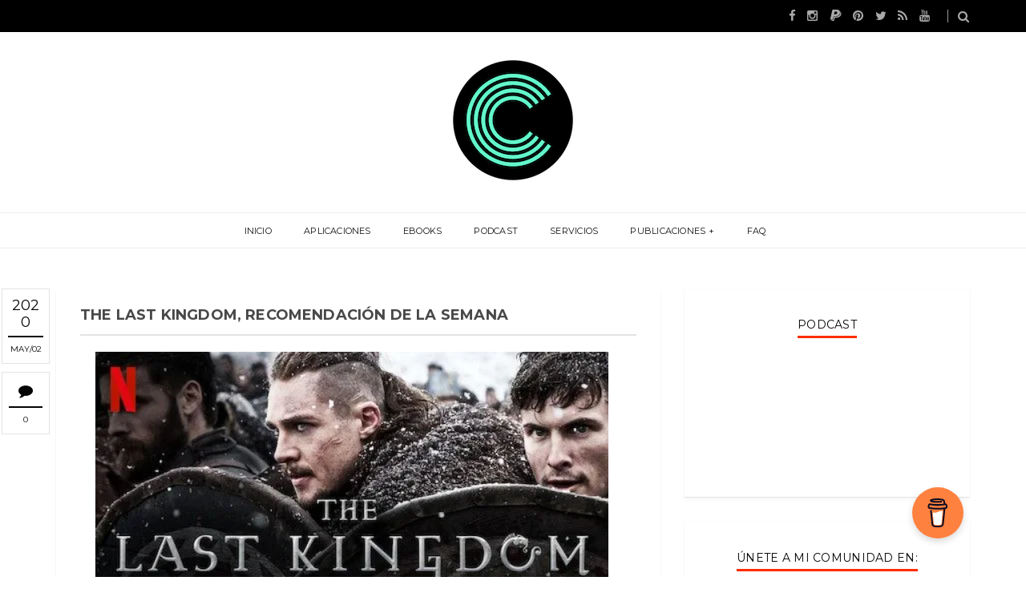

--- FILE ---
content_type: text/javascript; charset=UTF-8
request_url: https://www.computekni.com/feeds/posts/default/-/Multimedia?alt=json-in-script&callback=relatedposts&max-results=6
body_size: 4684
content:
// API callback
relatedposts({"version":"1.0","encoding":"UTF-8","feed":{"xmlns":"http://www.w3.org/2005/Atom","xmlns$openSearch":"http://a9.com/-/spec/opensearchrss/1.0/","xmlns$blogger":"http://schemas.google.com/blogger/2008","xmlns$georss":"http://www.georss.org/georss","xmlns$gd":"http://schemas.google.com/g/2005","xmlns$thr":"http://purl.org/syndication/thread/1.0","id":{"$t":"tag:blogger.com,1999:blog-3751862081881982870"},"updated":{"$t":"2026-01-16T15:29:14.984-06:00"},"category":[{"term":"Noticias"},{"term":"Software"},{"term":"Android \/ iOS"},{"term":"WebApps"},{"term":"Multimedia"},{"term":"Plugins - Extensiones"},{"term":"Promociones"},{"term":"Tips"},{"term":"GNU \/ Linux"},{"term":"Inteligencia Artificial"},{"term":"Encuestas"},{"term":"Podcast"},{"term":"Movilidad"},{"term":"Tecnología"},{"term":"Cripto \/ Blockchain"},{"term":"eBook"}],"title":{"type":"text","$t":"CompuTekni"},"subtitle":{"type":"html","$t":"¡Descubre el portal tecnológico costarricense que está marcando la pauta desde 2011! En nuestro sitio web, encontrarás las últimas noticias del sector, recomendaciones de aplicaciones imprescindibles, consejos útiles y mucho más. ¡Conviértete en un experto en tecnología con nosotros!"},"link":[{"rel":"http://schemas.google.com/g/2005#feed","type":"application/atom+xml","href":"https:\/\/www.computekni.com\/feeds\/posts\/default"},{"rel":"self","type":"application/atom+xml","href":"https:\/\/www.blogger.com\/feeds\/3751862081881982870\/posts\/default\/-\/Multimedia?alt=json-in-script\u0026max-results=6"},{"rel":"alternate","type":"text/html","href":"https:\/\/www.computekni.com\/search\/label\/Multimedia"},{"rel":"hub","href":"http://pubsubhubbub.appspot.com/"},{"rel":"next","type":"application/atom+xml","href":"https:\/\/www.blogger.com\/feeds\/3751862081881982870\/posts\/default\/-\/Multimedia\/-\/Multimedia?alt=json-in-script\u0026start-index=7\u0026max-results=6"}],"author":[{"name":{"$t":"CompuTekni"},"uri":{"$t":"http:\/\/www.blogger.com\/profile\/09586433760228474989"},"email":{"$t":"noreply@blogger.com"},"gd$image":{"rel":"http://schemas.google.com/g/2005#thumbnail","width":"32","height":"32","src":"\/\/blogger.googleusercontent.com\/img\/b\/R29vZ2xl\/AVvXsEhkNMhLXSqy9H3YJATwFAtgt3GaBvDkr60RCHTPp88iUyP50KBiFXQi_XAF-_aUje-imJjto7sf-ztOmQ8Nh5q8nGznauHlDWcGsUsedJszG0BmzltSU-y6DVuYUJv0i9M\/s113\/prueba.png"}}],"generator":{"version":"7.00","uri":"http://www.blogger.com","$t":"Blogger"},"openSearch$totalResults":{"$t":"383"},"openSearch$startIndex":{"$t":"1"},"openSearch$itemsPerPage":{"$t":"6"},"entry":[{"id":{"$t":"tag:blogger.com,1999:blog-3751862081881982870.post-3826985341149999141"},"published":{"$t":"2023-11-26T06:00:00.001-06:00"},"updated":{"$t":"2025-11-10T16:54:42.581-06:00"},"category":[{"scheme":"http://www.blogger.com/atom/ns#","term":"Multimedia"}],"title":{"type":"text","$t":"Ola de Calor (Heatwave), recomendación"},"content":{"type":"html","$t":"\u003Cdiv class=\"separator\" style=\"clear: both; text-align: center;\"\u003E\u003Ca href=\"https:\/\/blogger.googleusercontent.com\/img\/b\/R29vZ2xl\/AVvXsEhfINgSaf41_QWcO84RNW4-qGhDNNBwFjZTrNFQX__R-4aFc6UFNLDIIG5cN-t3HJVcZ-gh6w_K_fe5AzaaNZINVfzqk10s1CqLSiqmBhIcWoLXkE1bjQ7JvSw038E_aQFwu3OnUlzvcnVqcznKwl_22VxDsutLug3BNFJxin4Ba2oyV1IM8LTQ58jjCa8\/s1356\/ola%20de%20calor.png\" style=\"margin-left: 1em; margin-right: 1em;\"\u003E\u003Cimg border=\"0\" data-original-height=\"671\" data-original-width=\"1356\" height=\"316\" src=\"https:\/\/blogger.googleusercontent.com\/img\/b\/R29vZ2xl\/AVvXsEhfINgSaf41_QWcO84RNW4-qGhDNNBwFjZTrNFQX__R-4aFc6UFNLDIIG5cN-t3HJVcZ-gh6w_K_fe5AzaaNZINVfzqk10s1CqLSiqmBhIcWoLXkE1bjQ7JvSw038E_aQFwu3OnUlzvcnVqcznKwl_22VxDsutLug3BNFJxin4Ba2oyV1IM8LTQ58jjCa8\/w640-h316\/ola%20de%20calor.png\" width=\"640\" \/\u003E\u003C\/a\u003E\u003C\/div\u003E\u003Cp\u003E\u003Cbr \/\u003E\u003C\/p\u003E\u003Cp style=\"text-align: center;\"\u003E\u0026nbsp;Claire, una joven ambiciosa, comienza a trabajar para un exitoso y rico hombre de negocios, pero sin saberlo, se involucra en una aventura con su esposa.\u003C\/p\u003E\u003Cp\u003E\u003Cbr \/\u003E\u003C\/p\u003E\u003Cp\u003E\u003Ciframe allow=\"accelerometer; autoplay; clipboard-write; encrypted-media; gyroscope; picture-in-picture; web-share\" allowfullscreen=\"\" frameborder=\"0\" height=\"315\" src=\"https:\/\/www.youtube.com\/embed\/-MG6xufnLHA?si=nB29nkkuYI4vafrs\" title=\"YouTube video player\" width=\"100%\"\u003E\u003C\/iframe\u003E\u003C\/p\u003E\u003Cp\u003E\u003Cbr \/\u003E\u003C\/p\u003E\u003Cp style=\"text-align: center;\"\u003E\u003Cb\u003E\u003Cspan style=\"color: red; font-size: medium;\"\u003E\u003Ca href=\"https:\/\/www.netflix.com\/cr\/title\/81592910\" target=\"_blank\"\u003ENETFLIX\u003C\/a\u003E\u003C\/span\u003E\u003C\/b\u003E\u003C\/p\u003E\u003Cdiv class=\"blogger-post-footer\"\u003EEsta noticia ha sido obtenida a través del portal web oficial de CompuTekni, brindando información confiable y actualizada a nuestros lectores.\u003C\/div\u003E"},"link":[{"rel":"replies","type":"application/atom+xml","href":"https:\/\/www.computekni.com\/feeds\/3826985341149999141\/comments\/default","title":"Comentarios de la entrada"},{"rel":"replies","type":"text/html","href":"https:\/\/www.computekni.com\/2023\/11\/ola-de-calor-heatwave-recomendacion.html#comment-form","title":"0 Comentarios"},{"rel":"edit","type":"application/atom+xml","href":"https:\/\/www.blogger.com\/feeds\/3751862081881982870\/posts\/default\/3826985341149999141"},{"rel":"self","type":"application/atom+xml","href":"https:\/\/www.blogger.com\/feeds\/3751862081881982870\/posts\/default\/3826985341149999141"},{"rel":"alternate","type":"text/html","href":"https:\/\/www.computekni.com\/2023\/11\/ola-de-calor-heatwave-recomendacion.html","title":"Ola de Calor (Heatwave), recomendación"}],"author":[{"name":{"$t":"CompuTekni"},"uri":{"$t":"http:\/\/www.blogger.com\/profile\/09586433760228474989"},"email":{"$t":"noreply@blogger.com"},"gd$image":{"rel":"http://schemas.google.com/g/2005#thumbnail","width":"32","height":"32","src":"\/\/blogger.googleusercontent.com\/img\/b\/R29vZ2xl\/AVvXsEhkNMhLXSqy9H3YJATwFAtgt3GaBvDkr60RCHTPp88iUyP50KBiFXQi_XAF-_aUje-imJjto7sf-ztOmQ8Nh5q8nGznauHlDWcGsUsedJszG0BmzltSU-y6DVuYUJv0i9M\/s113\/prueba.png"}}],"media$thumbnail":{"xmlns$media":"http://search.yahoo.com/mrss/","url":"https:\/\/blogger.googleusercontent.com\/img\/b\/R29vZ2xl\/AVvXsEhfINgSaf41_QWcO84RNW4-qGhDNNBwFjZTrNFQX__R-4aFc6UFNLDIIG5cN-t3HJVcZ-gh6w_K_fe5AzaaNZINVfzqk10s1CqLSiqmBhIcWoLXkE1bjQ7JvSw038E_aQFwu3OnUlzvcnVqcznKwl_22VxDsutLug3BNFJxin4Ba2oyV1IM8LTQ58jjCa8\/s72-w640-h316-c\/ola%20de%20calor.png","height":"72","width":"72"},"thr$total":{"$t":"0"}},{"id":{"$t":"tag:blogger.com,1999:blog-3751862081881982870.post-1609056878832784156"},"published":{"$t":"2023-09-30T12:00:00.001-06:00"},"updated":{"$t":"2025-11-10T16:54:42.282-06:00"},"category":[{"scheme":"http://www.blogger.com/atom/ns#","term":"Multimedia"}],"title":{"type":"text","$t":"Scream (Grita), recomendación"},"content":{"type":"html","$t":"\u003Cdiv class=\"separator\" style=\"clear: both; text-align: center;\"\u003E\u003Ca href=\"https:\/\/blogger.googleusercontent.com\/img\/b\/R29vZ2xl\/AVvXsEggdREAa5OETtFuGeS8YwsNPwHUggjmpESyQfgy49b4TFfFb6yRNnVhAea99awDV9iM3glcbSpHRSaSj8_p8JhmD5t5c47jbgSsG-DbZIUqT5P0KMRPbkIN81-Y9cl5Ey10fP51NzQSlICj0XYv1-zAz18FWC1yjTcEgS1SoJVjIH71kjsMgNer4PSdYJE\/s1725\/scream.png\" style=\"margin-left: 1em; margin-right: 1em;\"\u003E\u003Cimg border=\"0\" data-original-height=\"859\" data-original-width=\"1725\" height=\"318\" src=\"https:\/\/blogger.googleusercontent.com\/img\/b\/R29vZ2xl\/AVvXsEggdREAa5OETtFuGeS8YwsNPwHUggjmpESyQfgy49b4TFfFb6yRNnVhAea99awDV9iM3glcbSpHRSaSj8_p8JhmD5t5c47jbgSsG-DbZIUqT5P0KMRPbkIN81-Y9cl5Ey10fP51NzQSlICj0XYv1-zAz18FWC1yjTcEgS1SoJVjIH71kjsMgNer4PSdYJE\/w640-h318\/scream.png\" width=\"640\" \/\u003E\u003C\/a\u003E\u003C\/div\u003E\u003Cbr \/\u003E\u003Cp\u003E\u003Cbr \/\u003E\u003C\/p\u003E\u003Cp\u003E\u0026nbsp;Una nueva entrega de la saga de terror \"Scream\" que seguirá a una mujer que regresa a su ciudad natal para intentar descubrir quién ha estado cometiendo una serie de crímenes atroces.\u003C\/p\u003E\u003Cp style=\"text-align: center;\"\u003E\u003Cb\u003ETRÁILER\u003C\/b\u003E\u003C\/p\u003E\u003Cp style=\"text-align: center;\"\u003E\u003Cb\u003E\u003Ciframe allow=\"accelerometer; autoplay; clipboard-write; encrypted-media; gyroscope; picture-in-picture; web-share\" allowfullscreen=\"\" frameborder=\"0\" height=\"315\" src=\"https:\/\/www.youtube.com\/embed\/vXu42I7_yk0?si=AbT2HmS3C1zNP6k4\" title=\"YouTube video player\" width=\"100%\"\u003E\u003C\/iframe\u003E\u003C\/b\u003E\u003C\/p\u003E\u003Cp style=\"text-align: center;\"\u003E\u003Cbr \/\u003E\u003C\/p\u003E\u003Cp style=\"text-align: center;\"\u003E\u003Cb\u003E\u003Ca href=\"https:\/\/www.netflix.com\/cr\/title\/81305962\" target=\"_blank\"\u003ENETFLIX\u003C\/a\u003E\u003C\/b\u003E\u003C\/p\u003E\u003Cdiv class=\"blogger-post-footer\"\u003EEsta noticia ha sido obtenida a través del portal web oficial de CompuTekni, brindando información confiable y actualizada a nuestros lectores.\u003C\/div\u003E"},"link":[{"rel":"replies","type":"application/atom+xml","href":"https:\/\/www.computekni.com\/feeds\/1609056878832784156\/comments\/default","title":"Comentarios de la entrada"},{"rel":"replies","type":"text/html","href":"https:\/\/www.computekni.com\/2023\/09\/scream-grita-recomendacion.html#comment-form","title":"0 Comentarios"},{"rel":"edit","type":"application/atom+xml","href":"https:\/\/www.blogger.com\/feeds\/3751862081881982870\/posts\/default\/1609056878832784156"},{"rel":"self","type":"application/atom+xml","href":"https:\/\/www.blogger.com\/feeds\/3751862081881982870\/posts\/default\/1609056878832784156"},{"rel":"alternate","type":"text/html","href":"https:\/\/www.computekni.com\/2023\/09\/scream-grita-recomendacion.html","title":"Scream (Grita), recomendación"}],"author":[{"name":{"$t":"CompuTekni"},"uri":{"$t":"http:\/\/www.blogger.com\/profile\/09586433760228474989"},"email":{"$t":"noreply@blogger.com"},"gd$image":{"rel":"http://schemas.google.com/g/2005#thumbnail","width":"32","height":"32","src":"\/\/blogger.googleusercontent.com\/img\/b\/R29vZ2xl\/AVvXsEhkNMhLXSqy9H3YJATwFAtgt3GaBvDkr60RCHTPp88iUyP50KBiFXQi_XAF-_aUje-imJjto7sf-ztOmQ8Nh5q8nGznauHlDWcGsUsedJszG0BmzltSU-y6DVuYUJv0i9M\/s113\/prueba.png"}}],"media$thumbnail":{"xmlns$media":"http://search.yahoo.com/mrss/","url":"https:\/\/blogger.googleusercontent.com\/img\/b\/R29vZ2xl\/AVvXsEggdREAa5OETtFuGeS8YwsNPwHUggjmpESyQfgy49b4TFfFb6yRNnVhAea99awDV9iM3glcbSpHRSaSj8_p8JhmD5t5c47jbgSsG-DbZIUqT5P0KMRPbkIN81-Y9cl5Ey10fP51NzQSlICj0XYv1-zAz18FWC1yjTcEgS1SoJVjIH71kjsMgNer4PSdYJE\/s72-w640-h318-c\/scream.png","height":"72","width":"72"},"thr$total":{"$t":"0"}},{"id":{"$t":"tag:blogger.com,1999:blog-3751862081881982870.post-7534041402440652289"},"published":{"$t":"2023-09-16T12:00:00.001-06:00"},"updated":{"$t":"2025-11-10T16:54:42.891-06:00"},"category":[{"scheme":"http://www.blogger.com/atom/ns#","term":"Multimedia"}],"title":{"type":"text","$t":"Medios hermanos, recomendación"},"content":{"type":"html","$t":"\u003Cdiv class=\"separator\" style=\"clear: both; text-align: center;\"\u003E\u003Ca href=\"https:\/\/blogger.googleusercontent.com\/img\/b\/R29vZ2xl\/AVvXsEibE2D4x21gPiQ8Z5HYI9XQipiTfeSSxCvWLUQ-y4szfAaZCcoa8ApKOWqsivAStKdQhLS-IiWWGKg7zfJhw8iE1EfA23DDBNA8IdQhF2MR1CKOxtxMSSk0AeEXtElHZ4i8AdtBUfCC3Pyp3wzLKcbQ8BKY-Pv8sfjDgZGgVkVEYNmXrqpuYOYr5VY_Ts0\/s1708\/medios%20hermanos.png\" imageanchor=\"1\" style=\"margin-left: 1em; margin-right: 1em;\"\u003E\u003Cimg border=\"0\" data-original-height=\"919\" data-original-width=\"1708\" height=\"344\" src=\"https:\/\/blogger.googleusercontent.com\/img\/b\/R29vZ2xl\/AVvXsEibE2D4x21gPiQ8Z5HYI9XQipiTfeSSxCvWLUQ-y4szfAaZCcoa8ApKOWqsivAStKdQhLS-IiWWGKg7zfJhw8iE1EfA23DDBNA8IdQhF2MR1CKOxtxMSSk0AeEXtElHZ4i8AdtBUfCC3Pyp3wzLKcbQ8BKY-Pv8sfjDgZGgVkVEYNmXrqpuYOYr5VY_Ts0\/w640-h344\/medios%20hermanos.png\" width=\"640\" \/\u003E\u003C\/a\u003E\u003C\/div\u003E\u003Cbr \/\u003E\u003Cp\u003E\u003Cbr \/\u003E\u003C\/p\u003E\u003Cp\u003E\u0026nbsp;Renato Murguía es un hombre que lo tiene todo; es inteligente, dueño de una exitosa compañía, y está a punto de casarse y emprender una nueva familia junto a su esposa e hijo. Unos pocos días antes de la boda, recibe una inesperada llamada desde el otro lado de la frontera; que sacará a la luz una vieja herida que nunca se cerró, y lo llevará a emprender una travesía en la que se encontrará con muchos obstáculos, nuevas experiencias, y con la solución a esa duda que lleva persiguiéndolo desde hace tantos años.\u003C\/p\u003E\u003Cp\u003E\u003Cbr \/\u003E\u003C\/p\u003E\u003Cp style=\"text-align: center;\"\u003E\u003Cb\u003ETRÁILER\u003C\/b\u003E\u003C\/p\u003E\u003Cp style=\"text-align: center;\"\u003E\u003Cb\u003E\u003Ciframe width=\"100%\" height=\"315\" src=\"https:\/\/www.youtube.com\/embed\/Ukos1TRugnI?si=SpIh9iKv1Gw201Yb\" title=\"YouTube video player\" frameborder=\"0\" allow=\"accelerometer; autoplay; clipboard-write; encrypted-media; gyroscope; picture-in-picture; web-share\" allowfullscreen\u003E\u003C\/iframe\u003E\u0026nbsp;\u003C\/b\u003E\u003C\/p\u003E\u003Cp style=\"text-align: center;\"\u003E\u003Cb\u003E\u003Ca href=\"https:\/\/www.netflix.com\/cr\/title\/81350119\" target=\"_blank\"\u003ENETFLIX\u003C\/a\u003E\u003C\/b\u003E\u003C\/p\u003E\u003Cdiv\u003E\u003Cbr \/\u003E\u003C\/div\u003E\u003Cdiv class=\"blogger-post-footer\"\u003EEsta noticia ha sido obtenida a través del portal web oficial de CompuTekni, brindando información confiable y actualizada a nuestros lectores.\u003C\/div\u003E"},"link":[{"rel":"replies","type":"application/atom+xml","href":"https:\/\/www.computekni.com\/feeds\/7534041402440652289\/comments\/default","title":"Comentarios de la entrada"},{"rel":"replies","type":"text/html","href":"https:\/\/www.computekni.com\/2023\/09\/medios-hermanos-recomendacion.html#comment-form","title":"0 Comentarios"},{"rel":"edit","type":"application/atom+xml","href":"https:\/\/www.blogger.com\/feeds\/3751862081881982870\/posts\/default\/7534041402440652289"},{"rel":"self","type":"application/atom+xml","href":"https:\/\/www.blogger.com\/feeds\/3751862081881982870\/posts\/default\/7534041402440652289"},{"rel":"alternate","type":"text/html","href":"https:\/\/www.computekni.com\/2023\/09\/medios-hermanos-recomendacion.html","title":"Medios hermanos, recomendación"}],"author":[{"name":{"$t":"CompuTekni"},"uri":{"$t":"http:\/\/www.blogger.com\/profile\/09586433760228474989"},"email":{"$t":"noreply@blogger.com"},"gd$image":{"rel":"http://schemas.google.com/g/2005#thumbnail","width":"32","height":"32","src":"\/\/blogger.googleusercontent.com\/img\/b\/R29vZ2xl\/AVvXsEhkNMhLXSqy9H3YJATwFAtgt3GaBvDkr60RCHTPp88iUyP50KBiFXQi_XAF-_aUje-imJjto7sf-ztOmQ8Nh5q8nGznauHlDWcGsUsedJszG0BmzltSU-y6DVuYUJv0i9M\/s113\/prueba.png"}}],"media$thumbnail":{"xmlns$media":"http://search.yahoo.com/mrss/","url":"https:\/\/blogger.googleusercontent.com\/img\/b\/R29vZ2xl\/AVvXsEibE2D4x21gPiQ8Z5HYI9XQipiTfeSSxCvWLUQ-y4szfAaZCcoa8ApKOWqsivAStKdQhLS-IiWWGKg7zfJhw8iE1EfA23DDBNA8IdQhF2MR1CKOxtxMSSk0AeEXtElHZ4i8AdtBUfCC3Pyp3wzLKcbQ8BKY-Pv8sfjDgZGgVkVEYNmXrqpuYOYr5VY_Ts0\/s72-w640-h344-c\/medios%20hermanos.png","height":"72","width":"72"},"thr$total":{"$t":"0"}},{"id":{"$t":"tag:blogger.com,1999:blog-3751862081881982870.post-5529947271982300800"},"published":{"$t":"2023-09-02T12:00:00.001-06:00"},"updated":{"$t":"2025-11-10T16:54:42.732-06:00"},"category":[{"scheme":"http://www.blogger.com/atom/ns#","term":"Multimedia"}],"title":{"type":"text","$t":"¿Quién es Erin Carter?. Recomendación"},"content":{"type":"html","$t":"\u003Cdiv class=\"separator\" style=\"clear: both; text-align: center;\"\u003E\u003Ca href=\"https:\/\/blogger.googleusercontent.com\/img\/b\/R29vZ2xl\/AVvXsEjzmvxRIDPJlp8zAyLuQQ6PJdMdAXkmZivg9C4PKRaRqh-Qpzd2GLx94bFnnSh6wFVpUM7YiXQPqh6XUVWCEkVxUHndVhYEE8zUHs1-qNCqghzv6t2MrE8AzwRlq3HGnWhx1XaQhJTMTL5p3aTVn5cuADJO5ePdeVZo13iDzEMv5enHwSKSK_vA0WAccL4\/s1728\/quien%20es%20erin%20carter.png\" style=\"margin-left: 1em; margin-right: 1em;\"\u003E\u003Cimg border=\"0\" data-original-height=\"862\" data-original-width=\"1728\" height=\"320\" src=\"https:\/\/blogger.googleusercontent.com\/img\/b\/R29vZ2xl\/AVvXsEjzmvxRIDPJlp8zAyLuQQ6PJdMdAXkmZivg9C4PKRaRqh-Qpzd2GLx94bFnnSh6wFVpUM7YiXQPqh6XUVWCEkVxUHndVhYEE8zUHs1-qNCqghzv6t2MrE8AzwRlq3HGnWhx1XaQhJTMTL5p3aTVn5cuADJO5ePdeVZo13iDzEMv5enHwSKSK_vA0WAccL4\/w640-h320\/quien%20es%20erin%20carter.png\" width=\"640\" \/\u003E\u003C\/a\u003E\u003C\/div\u003E\u003Cp\u003E\u003Cbr \/\u003E\u003C\/p\u003E\u003Cp\u003E\u0026nbsp;Erin Carter, una profesora británica en España, se ve envuelta en un atraco a un supermercado. Cuando uno de los atracadores dice reconocerla, su vida amenaza con desmoronarse.\u003C\/p\u003E\u003Cp style=\"text-align: center;\"\u003E\u003Cb\u003ETRÁILER\u003C\/b\u003E\u003C\/p\u003E\u003Cp style=\"text-align: center;\"\u003E\u003Cb\u003E\u003Ciframe allow=\"accelerometer; autoplay; clipboard-write; encrypted-media; gyroscope; picture-in-picture; web-share\" allowfullscreen=\"\" frameborder=\"0\" height=\"315\" src=\"https:\/\/www.youtube.com\/embed\/CIEUTFjRBS0?si=otN0KcQ6hn41DnMo\" title=\"YouTube video player\" width=\"100%\"\u003E\u003C\/iframe\u003E\u003C\/b\u003E\u003C\/p\u003E\u003Cp style=\"text-align: center;\"\u003E\u003Cb\u003E\u003Ca href=\"https:\/\/www.netflix.com\/cr\/title\/81476887 \" target=\"_blank\"\u003ENETFLIX\u003C\/a\u003E\u003C\/b\u003E\u003C\/p\u003E\u003Cdiv class=\"blogger-post-footer\"\u003EEsta noticia ha sido obtenida a través del portal web oficial de CompuTekni, brindando información confiable y actualizada a nuestros lectores.\u003C\/div\u003E"},"link":[{"rel":"replies","type":"application/atom+xml","href":"https:\/\/www.computekni.com\/feeds\/5529947271982300800\/comments\/default","title":"Comentarios de la entrada"},{"rel":"replies","type":"text/html","href":"https:\/\/www.computekni.com\/2023\/09\/quien-es-erin-carter-recomendacion.html#comment-form","title":"0 Comentarios"},{"rel":"edit","type":"application/atom+xml","href":"https:\/\/www.blogger.com\/feeds\/3751862081881982870\/posts\/default\/5529947271982300800"},{"rel":"self","type":"application/atom+xml","href":"https:\/\/www.blogger.com\/feeds\/3751862081881982870\/posts\/default\/5529947271982300800"},{"rel":"alternate","type":"text/html","href":"https:\/\/www.computekni.com\/2023\/09\/quien-es-erin-carter-recomendacion.html","title":"¿Quién es Erin Carter?. Recomendación"}],"author":[{"name":{"$t":"CompuTekni"},"uri":{"$t":"http:\/\/www.blogger.com\/profile\/09586433760228474989"},"email":{"$t":"noreply@blogger.com"},"gd$image":{"rel":"http://schemas.google.com/g/2005#thumbnail","width":"32","height":"32","src":"\/\/blogger.googleusercontent.com\/img\/b\/R29vZ2xl\/AVvXsEhkNMhLXSqy9H3YJATwFAtgt3GaBvDkr60RCHTPp88iUyP50KBiFXQi_XAF-_aUje-imJjto7sf-ztOmQ8Nh5q8nGznauHlDWcGsUsedJszG0BmzltSU-y6DVuYUJv0i9M\/s113\/prueba.png"}}],"media$thumbnail":{"xmlns$media":"http://search.yahoo.com/mrss/","url":"https:\/\/blogger.googleusercontent.com\/img\/b\/R29vZ2xl\/AVvXsEjzmvxRIDPJlp8zAyLuQQ6PJdMdAXkmZivg9C4PKRaRqh-Qpzd2GLx94bFnnSh6wFVpUM7YiXQPqh6XUVWCEkVxUHndVhYEE8zUHs1-qNCqghzv6t2MrE8AzwRlq3HGnWhx1XaQhJTMTL5p3aTVn5cuADJO5ePdeVZo13iDzEMv5enHwSKSK_vA0WAccL4\/s72-w640-h320-c\/quien%20es%20erin%20carter.png","height":"72","width":"72"},"thr$total":{"$t":"0"}},{"id":{"$t":"tag:blogger.com,1999:blog-3751862081881982870.post-7869650352284106442"},"published":{"$t":"2023-08-26T12:00:00.001-06:00"},"updated":{"$t":"2025-11-10T16:54:43.035-06:00"},"category":[{"scheme":"http://www.blogger.com/atom/ns#","term":"Multimedia"}],"title":{"type":"text","$t":"Xtremo, recomendación"},"content":{"type":"html","$t":"\u003Cdiv class=\"separator\" style=\"clear: both; text-align: center;\"\u003E\u003Ca href=\"https:\/\/blogger.googleusercontent.com\/img\/b\/R29vZ2xl\/AVvXsEi3i10EnI83A79X-XoIvam8gW92hwLJtinwgLuPe2VXuc95ifj79189C2Xf9mqWBR7c-3eLK-5Y0bZ-gtlevoa6Abxe7hFJ9k1zZZxDxRR8GgEeXnb2JrWeZeyeU6tSMcCfDfavU1c7o7rRDCsVfgpbI4N4MpsDYYR6T5p2JUTa5foAon1KRkiG4zuUuFs\/s1728\/XTREMO.png\" imageanchor=\"1\" style=\"margin-left: 1em; margin-right: 1em;\"\u003E\u003Cimg border=\"0\" data-original-height=\"862\" data-original-width=\"1728\" height=\"320\" src=\"https:\/\/blogger.googleusercontent.com\/img\/b\/R29vZ2xl\/AVvXsEi3i10EnI83A79X-XoIvam8gW92hwLJtinwgLuPe2VXuc95ifj79189C2Xf9mqWBR7c-3eLK-5Y0bZ-gtlevoa6Abxe7hFJ9k1zZZxDxRR8GgEeXnb2JrWeZeyeU6tSMcCfDfavU1c7o7rRDCsVfgpbI4N4MpsDYYR6T5p2JUTa5foAon1KRkiG4zuUuFs\/w640-h320\/XTREMO.png\" width=\"640\" \/\u003E\u003C\/a\u003E\u003C\/div\u003E\u003Cbr \/\u003E\u003Cp\u003E\u003Cbr \/\u003E\u003C\/p\u003E\u003Cp\u003E\u0026nbsp;Dos años después del asesinato de su hijo y de su padre, un sicario retirado pone en marcha un minucioso plan de venganza contra el asesino: su propio hermano.\u003C\/p\u003E\u003Cp\u003E\u003Cbr \/\u003E\u003C\/p\u003E\u003Cp style=\"text-align: center;\"\u003E\u003Cb\u003ETRÁILER\u003C\/b\u003E\u003C\/p\u003E\u003Cp style=\"text-align: center;\"\u003E\u003Ciframe allow=\"accelerometer; autoplay; clipboard-write; encrypted-media; gyroscope; picture-in-picture; web-share\" allowfullscreen=\"\" frameborder=\"0\" height=\"315\" src=\"https:\/\/www.youtube.com\/embed\/KadFgRuUn74\" title=\"YouTube video player\" width=\"100%\"\u003E\u003C\/iframe\u003E\u003C\/p\u003E\u003Cp style=\"text-align: center;\"\u003E\u003Cbr \/\u003E\u003C\/p\u003E\u003Cp style=\"text-align: center;\"\u003E\u003Cb\u003E\u003Ca href=\"https:\/\/www.netflix.com\/cr\/title\/81005258\" target=\"_blank\"\u003ENETFLIX\u003C\/a\u003E\u003C\/b\u003E\u003C\/p\u003E\u003Cdiv class=\"blogger-post-footer\"\u003EEsta noticia ha sido obtenida a través del portal web oficial de CompuTekni, brindando información confiable y actualizada a nuestros lectores.\u003C\/div\u003E"},"link":[{"rel":"replies","type":"application/atom+xml","href":"https:\/\/www.computekni.com\/feeds\/7869650352284106442\/comments\/default","title":"Comentarios de la entrada"},{"rel":"replies","type":"text/html","href":"https:\/\/www.computekni.com\/2023\/08\/xtremo-recomendacion.html#comment-form","title":"0 Comentarios"},{"rel":"edit","type":"application/atom+xml","href":"https:\/\/www.blogger.com\/feeds\/3751862081881982870\/posts\/default\/7869650352284106442"},{"rel":"self","type":"application/atom+xml","href":"https:\/\/www.blogger.com\/feeds\/3751862081881982870\/posts\/default\/7869650352284106442"},{"rel":"alternate","type":"text/html","href":"https:\/\/www.computekni.com\/2023\/08\/xtremo-recomendacion.html","title":"Xtremo, recomendación"}],"author":[{"name":{"$t":"CompuTekni"},"uri":{"$t":"http:\/\/www.blogger.com\/profile\/09586433760228474989"},"email":{"$t":"noreply@blogger.com"},"gd$image":{"rel":"http://schemas.google.com/g/2005#thumbnail","width":"32","height":"32","src":"\/\/blogger.googleusercontent.com\/img\/b\/R29vZ2xl\/AVvXsEhkNMhLXSqy9H3YJATwFAtgt3GaBvDkr60RCHTPp88iUyP50KBiFXQi_XAF-_aUje-imJjto7sf-ztOmQ8Nh5q8nGznauHlDWcGsUsedJszG0BmzltSU-y6DVuYUJv0i9M\/s113\/prueba.png"}}],"media$thumbnail":{"xmlns$media":"http://search.yahoo.com/mrss/","url":"https:\/\/blogger.googleusercontent.com\/img\/b\/R29vZ2xl\/AVvXsEi3i10EnI83A79X-XoIvam8gW92hwLJtinwgLuPe2VXuc95ifj79189C2Xf9mqWBR7c-3eLK-5Y0bZ-gtlevoa6Abxe7hFJ9k1zZZxDxRR8GgEeXnb2JrWeZeyeU6tSMcCfDfavU1c7o7rRDCsVfgpbI4N4MpsDYYR6T5p2JUTa5foAon1KRkiG4zuUuFs\/s72-w640-h320-c\/XTREMO.png","height":"72","width":"72"},"thr$total":{"$t":"0"}},{"id":{"$t":"tag:blogger.com,1999:blog-3751862081881982870.post-6549432016373239865"},"published":{"$t":"2023-08-19T12:00:00.001-06:00"},"updated":{"$t":"2025-11-10T16:54:42.888-06:00"},"category":[{"scheme":"http://www.blogger.com/atom/ns#","term":"Multimedia"}],"title":{"type":"text","$t":" Incompatibles 2, recomendación"},"content":{"type":"html","$t":"\u003Cdiv class=\"separator\" style=\"clear: both; text-align: center;\"\u003E\u003Ca href=\"https:\/\/blogger.googleusercontent.com\/img\/b\/R29vZ2xl\/AVvXsEgPjLBh0s0HwzbkIVg8wKL21e81rXK8tW5Wb5j2Jby2YiMMGEe5rfEiMTxe_DIw1uefBixNRDX0ci3QifgrSzrfkfAgj45uMnvVc7TcXje_Kq6VVUFxD5rfptQ6y_041d2uFkLxskxRhrgquRwDU95Ica8NDfoUYtAkVPGOrcjGVAJgwLSjzELrLfxEPdg\/s1728\/incompatibles%202.png\" style=\"margin-left: 1em; margin-right: 1em;\"\u003E\u003Cimg border=\"0\" data-original-height=\"862\" data-original-width=\"1728\" height=\"320\" src=\"https:\/\/blogger.googleusercontent.com\/img\/b\/R29vZ2xl\/AVvXsEgPjLBh0s0HwzbkIVg8wKL21e81rXK8tW5Wb5j2Jby2YiMMGEe5rfEiMTxe_DIw1uefBixNRDX0ci3QifgrSzrfkfAgj45uMnvVc7TcXje_Kq6VVUFxD5rfptQ6y_041d2uFkLxskxRhrgquRwDU95Ica8NDfoUYtAkVPGOrcjGVAJgwLSjzELrLfxEPdg\/w640-h320\/incompatibles%202.png\" width=\"640\" \/\u003E\u003C\/a\u003E\u003C\/div\u003E\u003Cbr \/\u003E\u003Cp\u003E\u003Cbr \/\u003E\u003C\/p\u003E\u003Cp\u003EOusmane Diakité y Francois Monge son dos policías de estilo, origen y trayectoria muy distintos. Hace muchos años trabajaron juntos, pero la vida los separó. Ahora, esta insólita pareja vuelve a coincidir en una nueva investigación que los lleva a los Alpes franceses. Lo que parecía una simple operación de narcotráfico se convierte en un caso criminal de dimensiones, peligros y situaciones cómicas inesperadas.\u003C\/p\u003E\u003Cp\u003E\u003Cbr \/\u003E\u003C\/p\u003E\u003Cp\u003E\u003Ciframe allow=\"accelerometer; autoplay; clipboard-write; encrypted-media; gyroscope; picture-in-picture; web-share\" allowfullscreen=\"\" frameborder=\"0\" height=\"315\" src=\"https:\/\/www.youtube.com\/embed\/RVNXBPgYOw0\" title=\"YouTube video player\" width=\"100%\"\u003E\u003C\/iframe\u003E\u003C\/p\u003E\u003Cp\u003E\u003Cbr \/\u003E\u003C\/p\u003E\u003Cp style=\"text-align: center;\"\u003E\u003Cb\u003E\u003Ca href=\"https:\/\/www.netflix.com\/cr\/title\/81416977\" target=\"_blank\"\u003ENETFLIX\u003C\/a\u003E\u003C\/b\u003E\u003C\/p\u003E\u003Cdiv\u003E\u003Cbr \/\u003E\u003C\/div\u003E\u003Cdiv class=\"blogger-post-footer\"\u003EEsta noticia ha sido obtenida a través del portal web oficial de CompuTekni, brindando información confiable y actualizada a nuestros lectores.\u003C\/div\u003E"},"link":[{"rel":"replies","type":"application/atom+xml","href":"https:\/\/www.computekni.com\/feeds\/6549432016373239865\/comments\/default","title":"Comentarios de la entrada"},{"rel":"replies","type":"text/html","href":"https:\/\/www.computekni.com\/2023\/08\/incompatibles-2-recomendacion.html#comment-form","title":"0 Comentarios"},{"rel":"edit","type":"application/atom+xml","href":"https:\/\/www.blogger.com\/feeds\/3751862081881982870\/posts\/default\/6549432016373239865"},{"rel":"self","type":"application/atom+xml","href":"https:\/\/www.blogger.com\/feeds\/3751862081881982870\/posts\/default\/6549432016373239865"},{"rel":"alternate","type":"text/html","href":"https:\/\/www.computekni.com\/2023\/08\/incompatibles-2-recomendacion.html","title":" Incompatibles 2, recomendación"}],"author":[{"name":{"$t":"CompuTekni"},"uri":{"$t":"http:\/\/www.blogger.com\/profile\/09586433760228474989"},"email":{"$t":"noreply@blogger.com"},"gd$image":{"rel":"http://schemas.google.com/g/2005#thumbnail","width":"32","height":"32","src":"\/\/blogger.googleusercontent.com\/img\/b\/R29vZ2xl\/AVvXsEhkNMhLXSqy9H3YJATwFAtgt3GaBvDkr60RCHTPp88iUyP50KBiFXQi_XAF-_aUje-imJjto7sf-ztOmQ8Nh5q8nGznauHlDWcGsUsedJszG0BmzltSU-y6DVuYUJv0i9M\/s113\/prueba.png"}}],"media$thumbnail":{"xmlns$media":"http://search.yahoo.com/mrss/","url":"https:\/\/blogger.googleusercontent.com\/img\/b\/R29vZ2xl\/AVvXsEgPjLBh0s0HwzbkIVg8wKL21e81rXK8tW5Wb5j2Jby2YiMMGEe5rfEiMTxe_DIw1uefBixNRDX0ci3QifgrSzrfkfAgj45uMnvVc7TcXje_Kq6VVUFxD5rfptQ6y_041d2uFkLxskxRhrgquRwDU95Ica8NDfoUYtAkVPGOrcjGVAJgwLSjzELrLfxEPdg\/s72-w640-h320-c\/incompatibles%202.png","height":"72","width":"72"},"thr$total":{"$t":"0"}}]}});

--- FILE ---
content_type: text/javascript; charset=UTF-8
request_url: https://www.computekni.com/feeds/posts/default/8736323963142415811?alt=json-in-script&callback=metaset
body_size: 1599
content:
// API callback
metaset({"version":"1.0","encoding":"UTF-8","entry":{"xmlns":"http://www.w3.org/2005/Atom","xmlns$blogger":"http://schemas.google.com/blogger/2008","xmlns$georss":"http://www.georss.org/georss","xmlns$gd":"http://schemas.google.com/g/2005","xmlns$thr":"http://purl.org/syndication/thread/1.0","id":{"$t":"tag:blogger.com,1999:blog-3751862081881982870.post-8736323963142415811"},"published":{"$t":"2020-05-02T12:00:00.000-06:00"},"updated":{"$t":"2025-11-10T16:54:43.036-06:00"},"category":[{"scheme":"http://www.blogger.com/atom/ns#","term":"Multimedia"}],"title":{"type":"text","$t":"The Last Kingdom, recomendación de la semana"},"content":{"type":"html","$t":"\u003Cdiv class=\"separator\" style=\"clear: both; text-align: center;\"\u003E\n\u003Ca href=\"https:\/\/blogger.googleusercontent.com\/img\/b\/R29vZ2xl\/AVvXsEjDKaNZV1vvAVxaubmndIhhPt0pkM8PqCciUl38RGoyjL4Y7QCPV47uq0ET6O6Lwsm3pBbFhXsKfpMQp4gHNSfq_UO6tbyRzvzGw4pcn1-2kaplV177P9xG6c5lUe4DrrUkFy3iOtNc8M4\/s1600\/the-last-compressor.jpg\" imageanchor=\"1\" style=\"margin-left: 1em; margin-right: 1em;\"\u003E\u003Cimg border=\"0\" data-original-height=\"288\" data-original-width=\"512\" height=\"360\" src=\"https:\/\/blogger.googleusercontent.com\/img\/b\/R29vZ2xl\/AVvXsEjDKaNZV1vvAVxaubmndIhhPt0pkM8PqCciUl38RGoyjL4Y7QCPV47uq0ET6O6Lwsm3pBbFhXsKfpMQp4gHNSfq_UO6tbyRzvzGw4pcn1-2kaplV177P9xG6c5lUe4DrrUkFy3iOtNc8M4\/s640\/the-last-compressor.jpg\" width=\"640\" \/\u003E\u003C\/a\u003E\u003C\/div\u003E\n\u003Cbr \/\u003E\nEs el año 872, casi todos los reinos que hoy conocemos como Inglaterra han sido invadidos por los vikingos, solo permanece inexpugnable y desafiante el gran reino de Wessex bajo el mando del rey Alfredo el Grande. En este contexto turbulento vive Uhtred. Después de que sus padres, sajones nobles , fueran asesinados por los invasores, fue capturado y criado como uno de ellos. Obligado a elegir entre sus orígenes y el pueblo con el que ha crecido, su lealtad\u0026nbsp; estará siempre a prueba. ¿Qué es?. ¿Un sajón o un vikingo?. Es su búsqueda para reclamar sus derechos de nacimiento, Uhtred deberá recorrer un camino peligroso entre ambos bandos.\u003Cbr \/\u003E\n\u003Cbr \/\u003E\n\u003Cdiv class=\"separator\" style=\"clear: both; text-align: center;\"\u003E\n\u003Ca href=\"https:\/\/www.netflix.com\/cr\/title\/80074249\" target=\"_blank\"\u003E\u003Cimg alt=\" The Last Kingdom\" border=\"0\" data-original-height=\"40\" data-original-width=\"177\" src=\"https:\/\/blogger.googleusercontent.com\/img\/b\/R29vZ2xl\/AVvXsEgJzkcM4qrxYRzMs1Ivah18bwVkRofCGP9_AguhCQPWE12APMBnubgdp4onpcKrFu6DuN2aNcRm1eVZRKLCFHclvNkdLdOnIZ3sDiKXlWq1Nx3MjIXnxqi-0cRfKd-NnBvc2EKOHSu2PF4\/s1600\/button_ver-en-netflix.png\" \/\u003E\u003C\/a\u003E\u003C\/div\u003E\n\u003Cbr \/\u003E\u003Cdiv class=\"blogger-post-footer\"\u003EEsta noticia ha sido obtenida a través del portal web oficial de CompuTekni, brindando información confiable y actualizada a nuestros lectores.\u003C\/div\u003E"},"link":[{"rel":"replies","type":"application/atom+xml","href":"https:\/\/www.computekni.com\/feeds\/8736323963142415811\/comments\/default","title":"Comentarios de la entrada"},{"rel":"replies","type":"text/html","href":"https:\/\/www.computekni.com\/2020\/05\/the-last-kingdom-recomendacion-de-la.html#comment-form","title":"0 Comentarios"},{"rel":"edit","type":"application/atom+xml","href":"https:\/\/www.blogger.com\/feeds\/3751862081881982870\/posts\/default\/8736323963142415811"},{"rel":"self","type":"application/atom+xml","href":"https:\/\/www.blogger.com\/feeds\/3751862081881982870\/posts\/default\/8736323963142415811"},{"rel":"alternate","type":"text/html","href":"https:\/\/www.computekni.com\/2020\/05\/the-last-kingdom-recomendacion-de-la.html","title":"The Last Kingdom, recomendación de la semana"}],"author":[{"name":{"$t":"CompuTekni"},"uri":{"$t":"http:\/\/www.blogger.com\/profile\/09586433760228474989"},"email":{"$t":"noreply@blogger.com"},"gd$image":{"rel":"http://schemas.google.com/g/2005#thumbnail","width":"32","height":"32","src":"\/\/blogger.googleusercontent.com\/img\/b\/R29vZ2xl\/AVvXsEhkNMhLXSqy9H3YJATwFAtgt3GaBvDkr60RCHTPp88iUyP50KBiFXQi_XAF-_aUje-imJjto7sf-ztOmQ8Nh5q8nGznauHlDWcGsUsedJszG0BmzltSU-y6DVuYUJv0i9M\/s113\/prueba.png"}}],"media$thumbnail":{"xmlns$media":"http://search.yahoo.com/mrss/","url":"https:\/\/blogger.googleusercontent.com\/img\/b\/R29vZ2xl\/AVvXsEjDKaNZV1vvAVxaubmndIhhPt0pkM8PqCciUl38RGoyjL4Y7QCPV47uq0ET6O6Lwsm3pBbFhXsKfpMQp4gHNSfq_UO6tbyRzvzGw4pcn1-2kaplV177P9xG6c5lUe4DrrUkFy3iOtNc8M4\/s72-c\/the-last-compressor.jpg","height":"72","width":"72"},"thr$total":{"$t":"0"}}});